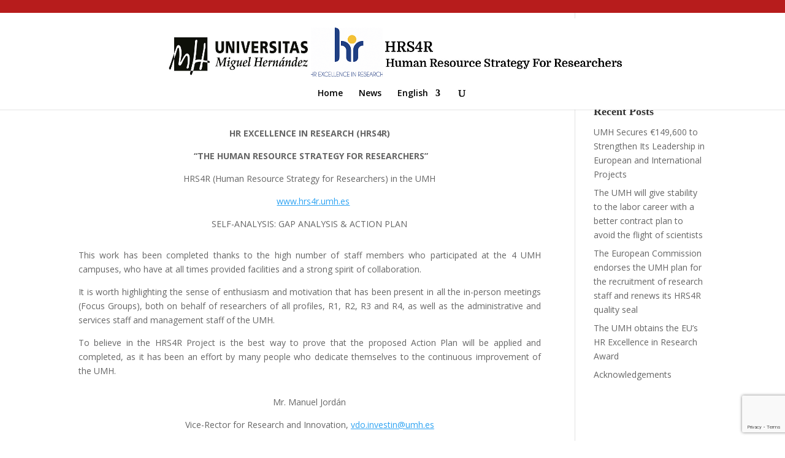

--- FILE ---
content_type: text/html; charset=utf-8
request_url: https://www.google.com/recaptcha/api2/anchor?ar=1&k=6LeszvwkAAAAAGELJmfl2VfCuRdIddLdT0IsNKFn&co=aHR0cHM6Ly9ocnM0ci51bWguZXM6NDQz&hl=en&v=N67nZn4AqZkNcbeMu4prBgzg&size=invisible&anchor-ms=20000&execute-ms=30000&cb=9acnseusd7a5
body_size: 48685
content:
<!DOCTYPE HTML><html dir="ltr" lang="en"><head><meta http-equiv="Content-Type" content="text/html; charset=UTF-8">
<meta http-equiv="X-UA-Compatible" content="IE=edge">
<title>reCAPTCHA</title>
<style type="text/css">
/* cyrillic-ext */
@font-face {
  font-family: 'Roboto';
  font-style: normal;
  font-weight: 400;
  font-stretch: 100%;
  src: url(//fonts.gstatic.com/s/roboto/v48/KFO7CnqEu92Fr1ME7kSn66aGLdTylUAMa3GUBHMdazTgWw.woff2) format('woff2');
  unicode-range: U+0460-052F, U+1C80-1C8A, U+20B4, U+2DE0-2DFF, U+A640-A69F, U+FE2E-FE2F;
}
/* cyrillic */
@font-face {
  font-family: 'Roboto';
  font-style: normal;
  font-weight: 400;
  font-stretch: 100%;
  src: url(//fonts.gstatic.com/s/roboto/v48/KFO7CnqEu92Fr1ME7kSn66aGLdTylUAMa3iUBHMdazTgWw.woff2) format('woff2');
  unicode-range: U+0301, U+0400-045F, U+0490-0491, U+04B0-04B1, U+2116;
}
/* greek-ext */
@font-face {
  font-family: 'Roboto';
  font-style: normal;
  font-weight: 400;
  font-stretch: 100%;
  src: url(//fonts.gstatic.com/s/roboto/v48/KFO7CnqEu92Fr1ME7kSn66aGLdTylUAMa3CUBHMdazTgWw.woff2) format('woff2');
  unicode-range: U+1F00-1FFF;
}
/* greek */
@font-face {
  font-family: 'Roboto';
  font-style: normal;
  font-weight: 400;
  font-stretch: 100%;
  src: url(//fonts.gstatic.com/s/roboto/v48/KFO7CnqEu92Fr1ME7kSn66aGLdTylUAMa3-UBHMdazTgWw.woff2) format('woff2');
  unicode-range: U+0370-0377, U+037A-037F, U+0384-038A, U+038C, U+038E-03A1, U+03A3-03FF;
}
/* math */
@font-face {
  font-family: 'Roboto';
  font-style: normal;
  font-weight: 400;
  font-stretch: 100%;
  src: url(//fonts.gstatic.com/s/roboto/v48/KFO7CnqEu92Fr1ME7kSn66aGLdTylUAMawCUBHMdazTgWw.woff2) format('woff2');
  unicode-range: U+0302-0303, U+0305, U+0307-0308, U+0310, U+0312, U+0315, U+031A, U+0326-0327, U+032C, U+032F-0330, U+0332-0333, U+0338, U+033A, U+0346, U+034D, U+0391-03A1, U+03A3-03A9, U+03B1-03C9, U+03D1, U+03D5-03D6, U+03F0-03F1, U+03F4-03F5, U+2016-2017, U+2034-2038, U+203C, U+2040, U+2043, U+2047, U+2050, U+2057, U+205F, U+2070-2071, U+2074-208E, U+2090-209C, U+20D0-20DC, U+20E1, U+20E5-20EF, U+2100-2112, U+2114-2115, U+2117-2121, U+2123-214F, U+2190, U+2192, U+2194-21AE, U+21B0-21E5, U+21F1-21F2, U+21F4-2211, U+2213-2214, U+2216-22FF, U+2308-230B, U+2310, U+2319, U+231C-2321, U+2336-237A, U+237C, U+2395, U+239B-23B7, U+23D0, U+23DC-23E1, U+2474-2475, U+25AF, U+25B3, U+25B7, U+25BD, U+25C1, U+25CA, U+25CC, U+25FB, U+266D-266F, U+27C0-27FF, U+2900-2AFF, U+2B0E-2B11, U+2B30-2B4C, U+2BFE, U+3030, U+FF5B, U+FF5D, U+1D400-1D7FF, U+1EE00-1EEFF;
}
/* symbols */
@font-face {
  font-family: 'Roboto';
  font-style: normal;
  font-weight: 400;
  font-stretch: 100%;
  src: url(//fonts.gstatic.com/s/roboto/v48/KFO7CnqEu92Fr1ME7kSn66aGLdTylUAMaxKUBHMdazTgWw.woff2) format('woff2');
  unicode-range: U+0001-000C, U+000E-001F, U+007F-009F, U+20DD-20E0, U+20E2-20E4, U+2150-218F, U+2190, U+2192, U+2194-2199, U+21AF, U+21E6-21F0, U+21F3, U+2218-2219, U+2299, U+22C4-22C6, U+2300-243F, U+2440-244A, U+2460-24FF, U+25A0-27BF, U+2800-28FF, U+2921-2922, U+2981, U+29BF, U+29EB, U+2B00-2BFF, U+4DC0-4DFF, U+FFF9-FFFB, U+10140-1018E, U+10190-1019C, U+101A0, U+101D0-101FD, U+102E0-102FB, U+10E60-10E7E, U+1D2C0-1D2D3, U+1D2E0-1D37F, U+1F000-1F0FF, U+1F100-1F1AD, U+1F1E6-1F1FF, U+1F30D-1F30F, U+1F315, U+1F31C, U+1F31E, U+1F320-1F32C, U+1F336, U+1F378, U+1F37D, U+1F382, U+1F393-1F39F, U+1F3A7-1F3A8, U+1F3AC-1F3AF, U+1F3C2, U+1F3C4-1F3C6, U+1F3CA-1F3CE, U+1F3D4-1F3E0, U+1F3ED, U+1F3F1-1F3F3, U+1F3F5-1F3F7, U+1F408, U+1F415, U+1F41F, U+1F426, U+1F43F, U+1F441-1F442, U+1F444, U+1F446-1F449, U+1F44C-1F44E, U+1F453, U+1F46A, U+1F47D, U+1F4A3, U+1F4B0, U+1F4B3, U+1F4B9, U+1F4BB, U+1F4BF, U+1F4C8-1F4CB, U+1F4D6, U+1F4DA, U+1F4DF, U+1F4E3-1F4E6, U+1F4EA-1F4ED, U+1F4F7, U+1F4F9-1F4FB, U+1F4FD-1F4FE, U+1F503, U+1F507-1F50B, U+1F50D, U+1F512-1F513, U+1F53E-1F54A, U+1F54F-1F5FA, U+1F610, U+1F650-1F67F, U+1F687, U+1F68D, U+1F691, U+1F694, U+1F698, U+1F6AD, U+1F6B2, U+1F6B9-1F6BA, U+1F6BC, U+1F6C6-1F6CF, U+1F6D3-1F6D7, U+1F6E0-1F6EA, U+1F6F0-1F6F3, U+1F6F7-1F6FC, U+1F700-1F7FF, U+1F800-1F80B, U+1F810-1F847, U+1F850-1F859, U+1F860-1F887, U+1F890-1F8AD, U+1F8B0-1F8BB, U+1F8C0-1F8C1, U+1F900-1F90B, U+1F93B, U+1F946, U+1F984, U+1F996, U+1F9E9, U+1FA00-1FA6F, U+1FA70-1FA7C, U+1FA80-1FA89, U+1FA8F-1FAC6, U+1FACE-1FADC, U+1FADF-1FAE9, U+1FAF0-1FAF8, U+1FB00-1FBFF;
}
/* vietnamese */
@font-face {
  font-family: 'Roboto';
  font-style: normal;
  font-weight: 400;
  font-stretch: 100%;
  src: url(//fonts.gstatic.com/s/roboto/v48/KFO7CnqEu92Fr1ME7kSn66aGLdTylUAMa3OUBHMdazTgWw.woff2) format('woff2');
  unicode-range: U+0102-0103, U+0110-0111, U+0128-0129, U+0168-0169, U+01A0-01A1, U+01AF-01B0, U+0300-0301, U+0303-0304, U+0308-0309, U+0323, U+0329, U+1EA0-1EF9, U+20AB;
}
/* latin-ext */
@font-face {
  font-family: 'Roboto';
  font-style: normal;
  font-weight: 400;
  font-stretch: 100%;
  src: url(//fonts.gstatic.com/s/roboto/v48/KFO7CnqEu92Fr1ME7kSn66aGLdTylUAMa3KUBHMdazTgWw.woff2) format('woff2');
  unicode-range: U+0100-02BA, U+02BD-02C5, U+02C7-02CC, U+02CE-02D7, U+02DD-02FF, U+0304, U+0308, U+0329, U+1D00-1DBF, U+1E00-1E9F, U+1EF2-1EFF, U+2020, U+20A0-20AB, U+20AD-20C0, U+2113, U+2C60-2C7F, U+A720-A7FF;
}
/* latin */
@font-face {
  font-family: 'Roboto';
  font-style: normal;
  font-weight: 400;
  font-stretch: 100%;
  src: url(//fonts.gstatic.com/s/roboto/v48/KFO7CnqEu92Fr1ME7kSn66aGLdTylUAMa3yUBHMdazQ.woff2) format('woff2');
  unicode-range: U+0000-00FF, U+0131, U+0152-0153, U+02BB-02BC, U+02C6, U+02DA, U+02DC, U+0304, U+0308, U+0329, U+2000-206F, U+20AC, U+2122, U+2191, U+2193, U+2212, U+2215, U+FEFF, U+FFFD;
}
/* cyrillic-ext */
@font-face {
  font-family: 'Roboto';
  font-style: normal;
  font-weight: 500;
  font-stretch: 100%;
  src: url(//fonts.gstatic.com/s/roboto/v48/KFO7CnqEu92Fr1ME7kSn66aGLdTylUAMa3GUBHMdazTgWw.woff2) format('woff2');
  unicode-range: U+0460-052F, U+1C80-1C8A, U+20B4, U+2DE0-2DFF, U+A640-A69F, U+FE2E-FE2F;
}
/* cyrillic */
@font-face {
  font-family: 'Roboto';
  font-style: normal;
  font-weight: 500;
  font-stretch: 100%;
  src: url(//fonts.gstatic.com/s/roboto/v48/KFO7CnqEu92Fr1ME7kSn66aGLdTylUAMa3iUBHMdazTgWw.woff2) format('woff2');
  unicode-range: U+0301, U+0400-045F, U+0490-0491, U+04B0-04B1, U+2116;
}
/* greek-ext */
@font-face {
  font-family: 'Roboto';
  font-style: normal;
  font-weight: 500;
  font-stretch: 100%;
  src: url(//fonts.gstatic.com/s/roboto/v48/KFO7CnqEu92Fr1ME7kSn66aGLdTylUAMa3CUBHMdazTgWw.woff2) format('woff2');
  unicode-range: U+1F00-1FFF;
}
/* greek */
@font-face {
  font-family: 'Roboto';
  font-style: normal;
  font-weight: 500;
  font-stretch: 100%;
  src: url(//fonts.gstatic.com/s/roboto/v48/KFO7CnqEu92Fr1ME7kSn66aGLdTylUAMa3-UBHMdazTgWw.woff2) format('woff2');
  unicode-range: U+0370-0377, U+037A-037F, U+0384-038A, U+038C, U+038E-03A1, U+03A3-03FF;
}
/* math */
@font-face {
  font-family: 'Roboto';
  font-style: normal;
  font-weight: 500;
  font-stretch: 100%;
  src: url(//fonts.gstatic.com/s/roboto/v48/KFO7CnqEu92Fr1ME7kSn66aGLdTylUAMawCUBHMdazTgWw.woff2) format('woff2');
  unicode-range: U+0302-0303, U+0305, U+0307-0308, U+0310, U+0312, U+0315, U+031A, U+0326-0327, U+032C, U+032F-0330, U+0332-0333, U+0338, U+033A, U+0346, U+034D, U+0391-03A1, U+03A3-03A9, U+03B1-03C9, U+03D1, U+03D5-03D6, U+03F0-03F1, U+03F4-03F5, U+2016-2017, U+2034-2038, U+203C, U+2040, U+2043, U+2047, U+2050, U+2057, U+205F, U+2070-2071, U+2074-208E, U+2090-209C, U+20D0-20DC, U+20E1, U+20E5-20EF, U+2100-2112, U+2114-2115, U+2117-2121, U+2123-214F, U+2190, U+2192, U+2194-21AE, U+21B0-21E5, U+21F1-21F2, U+21F4-2211, U+2213-2214, U+2216-22FF, U+2308-230B, U+2310, U+2319, U+231C-2321, U+2336-237A, U+237C, U+2395, U+239B-23B7, U+23D0, U+23DC-23E1, U+2474-2475, U+25AF, U+25B3, U+25B7, U+25BD, U+25C1, U+25CA, U+25CC, U+25FB, U+266D-266F, U+27C0-27FF, U+2900-2AFF, U+2B0E-2B11, U+2B30-2B4C, U+2BFE, U+3030, U+FF5B, U+FF5D, U+1D400-1D7FF, U+1EE00-1EEFF;
}
/* symbols */
@font-face {
  font-family: 'Roboto';
  font-style: normal;
  font-weight: 500;
  font-stretch: 100%;
  src: url(//fonts.gstatic.com/s/roboto/v48/KFO7CnqEu92Fr1ME7kSn66aGLdTylUAMaxKUBHMdazTgWw.woff2) format('woff2');
  unicode-range: U+0001-000C, U+000E-001F, U+007F-009F, U+20DD-20E0, U+20E2-20E4, U+2150-218F, U+2190, U+2192, U+2194-2199, U+21AF, U+21E6-21F0, U+21F3, U+2218-2219, U+2299, U+22C4-22C6, U+2300-243F, U+2440-244A, U+2460-24FF, U+25A0-27BF, U+2800-28FF, U+2921-2922, U+2981, U+29BF, U+29EB, U+2B00-2BFF, U+4DC0-4DFF, U+FFF9-FFFB, U+10140-1018E, U+10190-1019C, U+101A0, U+101D0-101FD, U+102E0-102FB, U+10E60-10E7E, U+1D2C0-1D2D3, U+1D2E0-1D37F, U+1F000-1F0FF, U+1F100-1F1AD, U+1F1E6-1F1FF, U+1F30D-1F30F, U+1F315, U+1F31C, U+1F31E, U+1F320-1F32C, U+1F336, U+1F378, U+1F37D, U+1F382, U+1F393-1F39F, U+1F3A7-1F3A8, U+1F3AC-1F3AF, U+1F3C2, U+1F3C4-1F3C6, U+1F3CA-1F3CE, U+1F3D4-1F3E0, U+1F3ED, U+1F3F1-1F3F3, U+1F3F5-1F3F7, U+1F408, U+1F415, U+1F41F, U+1F426, U+1F43F, U+1F441-1F442, U+1F444, U+1F446-1F449, U+1F44C-1F44E, U+1F453, U+1F46A, U+1F47D, U+1F4A3, U+1F4B0, U+1F4B3, U+1F4B9, U+1F4BB, U+1F4BF, U+1F4C8-1F4CB, U+1F4D6, U+1F4DA, U+1F4DF, U+1F4E3-1F4E6, U+1F4EA-1F4ED, U+1F4F7, U+1F4F9-1F4FB, U+1F4FD-1F4FE, U+1F503, U+1F507-1F50B, U+1F50D, U+1F512-1F513, U+1F53E-1F54A, U+1F54F-1F5FA, U+1F610, U+1F650-1F67F, U+1F687, U+1F68D, U+1F691, U+1F694, U+1F698, U+1F6AD, U+1F6B2, U+1F6B9-1F6BA, U+1F6BC, U+1F6C6-1F6CF, U+1F6D3-1F6D7, U+1F6E0-1F6EA, U+1F6F0-1F6F3, U+1F6F7-1F6FC, U+1F700-1F7FF, U+1F800-1F80B, U+1F810-1F847, U+1F850-1F859, U+1F860-1F887, U+1F890-1F8AD, U+1F8B0-1F8BB, U+1F8C0-1F8C1, U+1F900-1F90B, U+1F93B, U+1F946, U+1F984, U+1F996, U+1F9E9, U+1FA00-1FA6F, U+1FA70-1FA7C, U+1FA80-1FA89, U+1FA8F-1FAC6, U+1FACE-1FADC, U+1FADF-1FAE9, U+1FAF0-1FAF8, U+1FB00-1FBFF;
}
/* vietnamese */
@font-face {
  font-family: 'Roboto';
  font-style: normal;
  font-weight: 500;
  font-stretch: 100%;
  src: url(//fonts.gstatic.com/s/roboto/v48/KFO7CnqEu92Fr1ME7kSn66aGLdTylUAMa3OUBHMdazTgWw.woff2) format('woff2');
  unicode-range: U+0102-0103, U+0110-0111, U+0128-0129, U+0168-0169, U+01A0-01A1, U+01AF-01B0, U+0300-0301, U+0303-0304, U+0308-0309, U+0323, U+0329, U+1EA0-1EF9, U+20AB;
}
/* latin-ext */
@font-face {
  font-family: 'Roboto';
  font-style: normal;
  font-weight: 500;
  font-stretch: 100%;
  src: url(//fonts.gstatic.com/s/roboto/v48/KFO7CnqEu92Fr1ME7kSn66aGLdTylUAMa3KUBHMdazTgWw.woff2) format('woff2');
  unicode-range: U+0100-02BA, U+02BD-02C5, U+02C7-02CC, U+02CE-02D7, U+02DD-02FF, U+0304, U+0308, U+0329, U+1D00-1DBF, U+1E00-1E9F, U+1EF2-1EFF, U+2020, U+20A0-20AB, U+20AD-20C0, U+2113, U+2C60-2C7F, U+A720-A7FF;
}
/* latin */
@font-face {
  font-family: 'Roboto';
  font-style: normal;
  font-weight: 500;
  font-stretch: 100%;
  src: url(//fonts.gstatic.com/s/roboto/v48/KFO7CnqEu92Fr1ME7kSn66aGLdTylUAMa3yUBHMdazQ.woff2) format('woff2');
  unicode-range: U+0000-00FF, U+0131, U+0152-0153, U+02BB-02BC, U+02C6, U+02DA, U+02DC, U+0304, U+0308, U+0329, U+2000-206F, U+20AC, U+2122, U+2191, U+2193, U+2212, U+2215, U+FEFF, U+FFFD;
}
/* cyrillic-ext */
@font-face {
  font-family: 'Roboto';
  font-style: normal;
  font-weight: 900;
  font-stretch: 100%;
  src: url(//fonts.gstatic.com/s/roboto/v48/KFO7CnqEu92Fr1ME7kSn66aGLdTylUAMa3GUBHMdazTgWw.woff2) format('woff2');
  unicode-range: U+0460-052F, U+1C80-1C8A, U+20B4, U+2DE0-2DFF, U+A640-A69F, U+FE2E-FE2F;
}
/* cyrillic */
@font-face {
  font-family: 'Roboto';
  font-style: normal;
  font-weight: 900;
  font-stretch: 100%;
  src: url(//fonts.gstatic.com/s/roboto/v48/KFO7CnqEu92Fr1ME7kSn66aGLdTylUAMa3iUBHMdazTgWw.woff2) format('woff2');
  unicode-range: U+0301, U+0400-045F, U+0490-0491, U+04B0-04B1, U+2116;
}
/* greek-ext */
@font-face {
  font-family: 'Roboto';
  font-style: normal;
  font-weight: 900;
  font-stretch: 100%;
  src: url(//fonts.gstatic.com/s/roboto/v48/KFO7CnqEu92Fr1ME7kSn66aGLdTylUAMa3CUBHMdazTgWw.woff2) format('woff2');
  unicode-range: U+1F00-1FFF;
}
/* greek */
@font-face {
  font-family: 'Roboto';
  font-style: normal;
  font-weight: 900;
  font-stretch: 100%;
  src: url(//fonts.gstatic.com/s/roboto/v48/KFO7CnqEu92Fr1ME7kSn66aGLdTylUAMa3-UBHMdazTgWw.woff2) format('woff2');
  unicode-range: U+0370-0377, U+037A-037F, U+0384-038A, U+038C, U+038E-03A1, U+03A3-03FF;
}
/* math */
@font-face {
  font-family: 'Roboto';
  font-style: normal;
  font-weight: 900;
  font-stretch: 100%;
  src: url(//fonts.gstatic.com/s/roboto/v48/KFO7CnqEu92Fr1ME7kSn66aGLdTylUAMawCUBHMdazTgWw.woff2) format('woff2');
  unicode-range: U+0302-0303, U+0305, U+0307-0308, U+0310, U+0312, U+0315, U+031A, U+0326-0327, U+032C, U+032F-0330, U+0332-0333, U+0338, U+033A, U+0346, U+034D, U+0391-03A1, U+03A3-03A9, U+03B1-03C9, U+03D1, U+03D5-03D6, U+03F0-03F1, U+03F4-03F5, U+2016-2017, U+2034-2038, U+203C, U+2040, U+2043, U+2047, U+2050, U+2057, U+205F, U+2070-2071, U+2074-208E, U+2090-209C, U+20D0-20DC, U+20E1, U+20E5-20EF, U+2100-2112, U+2114-2115, U+2117-2121, U+2123-214F, U+2190, U+2192, U+2194-21AE, U+21B0-21E5, U+21F1-21F2, U+21F4-2211, U+2213-2214, U+2216-22FF, U+2308-230B, U+2310, U+2319, U+231C-2321, U+2336-237A, U+237C, U+2395, U+239B-23B7, U+23D0, U+23DC-23E1, U+2474-2475, U+25AF, U+25B3, U+25B7, U+25BD, U+25C1, U+25CA, U+25CC, U+25FB, U+266D-266F, U+27C0-27FF, U+2900-2AFF, U+2B0E-2B11, U+2B30-2B4C, U+2BFE, U+3030, U+FF5B, U+FF5D, U+1D400-1D7FF, U+1EE00-1EEFF;
}
/* symbols */
@font-face {
  font-family: 'Roboto';
  font-style: normal;
  font-weight: 900;
  font-stretch: 100%;
  src: url(//fonts.gstatic.com/s/roboto/v48/KFO7CnqEu92Fr1ME7kSn66aGLdTylUAMaxKUBHMdazTgWw.woff2) format('woff2');
  unicode-range: U+0001-000C, U+000E-001F, U+007F-009F, U+20DD-20E0, U+20E2-20E4, U+2150-218F, U+2190, U+2192, U+2194-2199, U+21AF, U+21E6-21F0, U+21F3, U+2218-2219, U+2299, U+22C4-22C6, U+2300-243F, U+2440-244A, U+2460-24FF, U+25A0-27BF, U+2800-28FF, U+2921-2922, U+2981, U+29BF, U+29EB, U+2B00-2BFF, U+4DC0-4DFF, U+FFF9-FFFB, U+10140-1018E, U+10190-1019C, U+101A0, U+101D0-101FD, U+102E0-102FB, U+10E60-10E7E, U+1D2C0-1D2D3, U+1D2E0-1D37F, U+1F000-1F0FF, U+1F100-1F1AD, U+1F1E6-1F1FF, U+1F30D-1F30F, U+1F315, U+1F31C, U+1F31E, U+1F320-1F32C, U+1F336, U+1F378, U+1F37D, U+1F382, U+1F393-1F39F, U+1F3A7-1F3A8, U+1F3AC-1F3AF, U+1F3C2, U+1F3C4-1F3C6, U+1F3CA-1F3CE, U+1F3D4-1F3E0, U+1F3ED, U+1F3F1-1F3F3, U+1F3F5-1F3F7, U+1F408, U+1F415, U+1F41F, U+1F426, U+1F43F, U+1F441-1F442, U+1F444, U+1F446-1F449, U+1F44C-1F44E, U+1F453, U+1F46A, U+1F47D, U+1F4A3, U+1F4B0, U+1F4B3, U+1F4B9, U+1F4BB, U+1F4BF, U+1F4C8-1F4CB, U+1F4D6, U+1F4DA, U+1F4DF, U+1F4E3-1F4E6, U+1F4EA-1F4ED, U+1F4F7, U+1F4F9-1F4FB, U+1F4FD-1F4FE, U+1F503, U+1F507-1F50B, U+1F50D, U+1F512-1F513, U+1F53E-1F54A, U+1F54F-1F5FA, U+1F610, U+1F650-1F67F, U+1F687, U+1F68D, U+1F691, U+1F694, U+1F698, U+1F6AD, U+1F6B2, U+1F6B9-1F6BA, U+1F6BC, U+1F6C6-1F6CF, U+1F6D3-1F6D7, U+1F6E0-1F6EA, U+1F6F0-1F6F3, U+1F6F7-1F6FC, U+1F700-1F7FF, U+1F800-1F80B, U+1F810-1F847, U+1F850-1F859, U+1F860-1F887, U+1F890-1F8AD, U+1F8B0-1F8BB, U+1F8C0-1F8C1, U+1F900-1F90B, U+1F93B, U+1F946, U+1F984, U+1F996, U+1F9E9, U+1FA00-1FA6F, U+1FA70-1FA7C, U+1FA80-1FA89, U+1FA8F-1FAC6, U+1FACE-1FADC, U+1FADF-1FAE9, U+1FAF0-1FAF8, U+1FB00-1FBFF;
}
/* vietnamese */
@font-face {
  font-family: 'Roboto';
  font-style: normal;
  font-weight: 900;
  font-stretch: 100%;
  src: url(//fonts.gstatic.com/s/roboto/v48/KFO7CnqEu92Fr1ME7kSn66aGLdTylUAMa3OUBHMdazTgWw.woff2) format('woff2');
  unicode-range: U+0102-0103, U+0110-0111, U+0128-0129, U+0168-0169, U+01A0-01A1, U+01AF-01B0, U+0300-0301, U+0303-0304, U+0308-0309, U+0323, U+0329, U+1EA0-1EF9, U+20AB;
}
/* latin-ext */
@font-face {
  font-family: 'Roboto';
  font-style: normal;
  font-weight: 900;
  font-stretch: 100%;
  src: url(//fonts.gstatic.com/s/roboto/v48/KFO7CnqEu92Fr1ME7kSn66aGLdTylUAMa3KUBHMdazTgWw.woff2) format('woff2');
  unicode-range: U+0100-02BA, U+02BD-02C5, U+02C7-02CC, U+02CE-02D7, U+02DD-02FF, U+0304, U+0308, U+0329, U+1D00-1DBF, U+1E00-1E9F, U+1EF2-1EFF, U+2020, U+20A0-20AB, U+20AD-20C0, U+2113, U+2C60-2C7F, U+A720-A7FF;
}
/* latin */
@font-face {
  font-family: 'Roboto';
  font-style: normal;
  font-weight: 900;
  font-stretch: 100%;
  src: url(//fonts.gstatic.com/s/roboto/v48/KFO7CnqEu92Fr1ME7kSn66aGLdTylUAMa3yUBHMdazQ.woff2) format('woff2');
  unicode-range: U+0000-00FF, U+0131, U+0152-0153, U+02BB-02BC, U+02C6, U+02DA, U+02DC, U+0304, U+0308, U+0329, U+2000-206F, U+20AC, U+2122, U+2191, U+2193, U+2212, U+2215, U+FEFF, U+FFFD;
}

</style>
<link rel="stylesheet" type="text/css" href="https://www.gstatic.com/recaptcha/releases/N67nZn4AqZkNcbeMu4prBgzg/styles__ltr.css">
<script nonce="5WimkNx9Q78mnIdy7N34dA" type="text/javascript">window['__recaptcha_api'] = 'https://www.google.com/recaptcha/api2/';</script>
<script type="text/javascript" src="https://www.gstatic.com/recaptcha/releases/N67nZn4AqZkNcbeMu4prBgzg/recaptcha__en.js" nonce="5WimkNx9Q78mnIdy7N34dA">
      
    </script></head>
<body><div id="rc-anchor-alert" class="rc-anchor-alert"></div>
<input type="hidden" id="recaptcha-token" value="[base64]">
<script type="text/javascript" nonce="5WimkNx9Q78mnIdy7N34dA">
      recaptcha.anchor.Main.init("[\x22ainput\x22,[\x22bgdata\x22,\x22\x22,\[base64]/[base64]/[base64]/[base64]/[base64]/[base64]/KGcoTywyNTMsTy5PKSxVRyhPLEMpKTpnKE8sMjUzLEMpLE8pKSxsKSksTykpfSxieT1mdW5jdGlvbihDLE8sdSxsKXtmb3IobD0odT1SKEMpLDApO08+MDtPLS0pbD1sPDw4fFooQyk7ZyhDLHUsbCl9LFVHPWZ1bmN0aW9uKEMsTyl7Qy5pLmxlbmd0aD4xMDQ/[base64]/[base64]/[base64]/[base64]/[base64]/[base64]/[base64]\\u003d\x22,\[base64]\\u003d\x22,\x22w5vCqU7Cv8O4w6rCgFVGBjDCv8Ktw6hWecKBwolfwonDlQbDghozw74Fw7UtwoTDvCZFw5IQO8K3fR9Kag/DhMOrVAPCusOxwrVtwpV9w4rCq8Ogw7YIScOLw68lUynDkcKWw5Itwo0pccOQwp9/B8K/[base64]/DqQLCqycxw7kZK1LDlsKVw67DscOyfFXDji7DuMK2w6jDo2F3VcKNwrlJw5DDvRjDtsKFwpoEwq8/Tk3DvR0veyPDisO3c8OkFMKzwpnDtj4ZQ8O2wogLw6bCo34EVsOlwr4YwqfDg8Kyw5dmwpkWDjZRw4oJIhLCv8KDwp0Nw6fDhjQ4wro7TTtEbXzCvk5HwoDDpcKeSsKGOMOoaATCusK1w6bDrsK6w7p/woZbMRHCkCTDgzR/wpXDm1gcN2TDlWd9Xy0ww5bDncKNw4Vpw57ChsOGFMOQE8KEPsKGAGRIworDrAHChB/Dhy7CsE7ClsKXPsOCUGEjDUdcKMOUw7V7w5JqeMKdwrPDuGAjGTU2w73CixMoQC/CsyMRwrfCjSAuE8K2ZMKjwoHDimpbwps8w7/CjMK0wozCgAMJwo9vw4V/wpbDnDBCw5o8LT4YwpMYDMOHw57Dq0Mdw5YGOMOTwr/ClsOzwoPChWZiQF0JCAnCocKXYzfDvw96ccOGD8OawoU/w6TDisO5Pn98ScK6bcOUS8Oew4kIwr/DscOcIMK5EsOUw4lieBB0w5Uuwrl0dTIhAF/ClsKad0DDsMK4wo3CvSfDuMK7woXDkxcJWyA5w5XDvcOWKXkWw49/LCwFPAbDnjIywpPCosOLDlw3e20Rw67CgCTCmBLCq8Kew43DsApgw4Vgw6YbMcOjw63DtmNpwoAoGGlZw502IcOSDg/[base64]/[base64]/CmsKKw5sRwpTDij/Cilh6M17Dq8OldyF2woQMwrFYRBbDpxHDhMK5w644w4fDj1kyw7YmwrQdDk/Ct8Kywqguwr86wqF4w6hnw7xOwq4ARyEgwo/CjF7CqsKbwqnDsUIzHsKmw4/DlsKrM3E3EjfCq8KsZSjDnMKrbcO1w7LCmhx6JcKwwrk4XcOLw5dHScK0CcKVW2ZywrLDicO7wqXCk0gswqdYwrnCgDvDtsKgalVyw4R0w6JXGgjDu8OsV2vCiygtwqdfw7IBQMO1SnIuw7LCsMO2FsKcw4kHw75gdSstVivDoHUWWcOxPg/[base64]/Ci8O/V8KDYXVjwqzCqcK7E8KIR8OjGRrDrg/CucOXwpfDj8O0Ny1Sw5zDncOcwqlKw7TCu8O4woTDpcKyDnXDpmHChGPDnVzChcKRH0XDuk4vX8Oyw5URHsOnSsORw4Q0w7TDp2XDkiABw6LCqcOKw6sifMKOFR8yB8OgOnLCsBjDgMO0VQ0rVsK4axUqwohLT0/Dl30BGEjCk8O0wrU8c2rCi0TCp2fDgBAVw4J5w7/[base64]/DmsO8J8Ouw6jCmxBnF8KyclLDi3TClFxAw4czEsOOcMOdw4vCngXDrHkZKsO3wo56RMKgwrvDvMKOwrw8MjkMwoDCjsOPYwB9Uz7ClzcCY8OaLsKzJ0AOw53DvAfDnMK9fcOyecKIOsOLFsKJKcOxwo1/wrlNGzTDqS4yMEjDrCXDmQ4Sw5NpJAZWcR0pHg/CscKza8OnCsKEw7/[base64]/CrlDDlCTCrsOxwq9vw43CvsOMDUnDkj7CsVvDj8Kzwr3CjhHCqGFVw4IYGcOuAMONw6bDvGTDuR/DuDDCiiJsCn0rwrI/wp3Cq1opesO1csOpw61TIGgEwrBGfUbCmHLDo8OTw5/CksKxwrJaw5JEwosILcOfwqwBw7PDtMKDw79Yw4bCmcOCcMOBXcObL8OrMjgFwrNDw4JhecOxwrUnei/DmMKkGMK6fAbCo8OIw4jDlDzCkcK4w6E1wrYywoQOw77CkigdCsKnbEtWAsK8w5RYNDQuwoPCjT3CoxtpwqHDqW/Dog/Cs2tRw6IjwpPDvXpTDWDDnnXCkcKcw5law5dmNsKfw4zChF3DvMOYwoFYwojDrMOkw7TClg3Ds8Kow5wsS8OpTAjCjMOTw6FXTGZ/[base64]/CicOJHMKReQIaWcO3woItw4d9G8O6fFwZwpXClnIALMKfDwTDuGLDo8Kdw7fCtWVhfcKEW8KNeQrDocOuYiLCm8O/[base64]/DhwI9EGrCv8KuEcObw5nCgk4Mw4Ekw71Pwr7Dux8qwoDCtMODw5B/wqjDgcK1w50/[base64]/[base64]/DuMKNwpMwfMKMwoPDiC/Cs8O1EAzDpQgyaiJ1UsKcdMK0dzrDhQ0Fw5AoEHfDvcOuw5bDkMOpIQFZw4LDvU1kdQXCnsKewqHCr8OHw6DDhsKqw5/DmMOnwrUOb0nCmcK5O10MMMOhw5IiwqfDgsOLw5rDhEnDlsKMwoHCosKnwrE+asOHC0fDlcKORsO8HsOTw5DDmU54woF/wrURfsOAJxDDicKVw4zCmFfDpMOXwpzCtMO0QQwJw4jCusKJwpjDpWBWw5xYLsOVw4oeeMO1wo9ywrtAB1NHVXLDuxJ8bnZiw6JQwrHDl8KIwqXCgA1DwrtWwrgPHnwzwpHDvMOuBsKMR8KKKsKlL09Fwro8w47DtmHDvx/ClVA4FsK5wqFGB8OawqJJwqDDhW3Dm2MFw5DCgcKxw4nCh8O1AcOWwq/DvcK/wqtSXMK3bQdIw6bCv8OxwpnCqFsJIjkBEMKZB2XCkcKvbS/Dt8KKwrXCocKnw6jDvcKGUcK0w47Co8OGVcKKA8KWwokmVAnCrm1QYcK9w6HDkcOuaMOjQcOcw4URDWvCjz3DsBdiDCN/KSReGXcOwqpdw59bwqbChsKbH8Kbw7DDnURsJV8OccKzeQ7DjcKjw7DDusKSe1/Cs8O4MlrDj8KDHFLDhid0wqjCgF8SwrbDvRd7BBTCmMOjLiQWcTx8wpPDrGFOF3IFwp9MMMOawqUUTcKbwoQEw4cXXsOEwpTDsHgbwpHDm2bCnMOmX2nDv8Oke8OGWcKGw5/[base64]/DoQzCg1BfZFZiwp7DnQbCrMO+Nz7Cn8Kka8KYUsK5SlTCisKkwprDksKmEB7Cs2LDqjMPw4LCpsKuw5vCm8K6wocsQwfCu8K7wpJ1O8Oiw7/Dl0nDgsO8wofDg2ZdS8OawqVtCMKAwqDCoWB7NFLDpQwcw5PDgsKbw7wbWBTCsiBlwr3Cn1MJAGLDo2N1a8OUwrhvUMOJMDFRw5/[base64]/Co8KhUmJuw7HDgcOhfgLDs8K6GsKdwrIeWcOJw4MUG105V1InwrHCtMK2ZcKjw4DDu8OEU8O/wrRUI8ORIUzCg13CrWPDmcK/w4/CjgIpw5Z0TMKjacKiDcKZAsKZXjvDncOMwpM6NRbDryxKw4jCpSJTw6hhTVlRw5gGwoYbwq/ChsOfUcOxeyA5wq4GDMKCwqrDg8Okd0jCpHwMw5YAw57DmcOrRnTDq8OyTgLDnsK3wr3CscOTw5/[base64]/DnsK4CMOfw6NRw4NJQDsNBx03wpjCn8KoWQDCu8KsVMKrL8KsQXDCnsKrwpfCtEwQXX7Dl8KMWcKIwq0hTCvDsxppwobDpRTCtmPDhMO+X8OTCHLDkD/CtTHDocOaw5TCjcOowofCrgU3wozDiMKxesOEw5N9XsK1bsKTw4UHHMK5w6N4PcKkw4jCizsoDgPCs8OCfigXw4dZw57Dg8KRG8KRwrRzw7fCkcOCJ0gHL8K7DsO8wpnCmVHCqMOOw4jCjMOxfsO2wrLDmMKrOnTCvMK2JcOywo1HJyMFBMO/w6J7Y8OSwrTComrDp8OPShbDvmLDvcOWJcKsw7bDrsKGw44Ew60rwrU2w7otwrHDnk1Iwq/DrMOjQ10Kw4gvwotJw6cXw7deWMKCwpTDohRgA8OSKMOrw6TCkMKTG1HDvkjCh8OIRcKZUnDCksOZwrzDjMOveH7DhGEVwosww43DhGpSwo85XgHDj8KKWMOawp/[base64]/Di3tTOcOIccOfMEl+CyjDmwE6w7luwo3DtElRwoQxw41HKSDDqcKJwqPDtsOVU8OOOsO4XlXDpnvComnCjcOSMkDCgsKwKR0/w4fCo3TCncKHwqfDogvDkTkFwr0DF8OccAoPwqogYDzCgsKZwrxow5ZpVBfDm2Buwqkswr3DimXDucKpw5oONB/DtQjCisKiCcK6w7xdw48gFMO0w5DCr1bDuzzDr8KIZMOZU2vDmB8YL8OQOisow4fCqcO0ax/DsMKLw7BARw/DisKyw6fDjcOXw4dRBQzCkRLCn8KsFiZCO8OgB8K2w6TCr8KoPnsywoUhw67Cn8ODU8KaTMKhwqEkDi3Di04tMsObw4Fcw47DscONaMOlwpbDigwcRHTDjMOew4vCjRDChsO0fcOeAcOhbw/[base64]/CnD/[base64]/CncKDacKZwqvCgxhNKcOkw53DmcKLwrXCv1jCjcOaShgKZ8OZDMK/[base64]/CgsKEDUvDryfCkcOOYk7CmUIAYsKZwonDphkxbS7Co8Khw5Itenkawr/DkxfDrEMvAl1bw4jCqQUkfWBYAS/Cs0FVw4HDo1PCmQPDncK6wo7Dj3UnwqR/bMO/wpHDtsK3wpXDgkYKw7IDw5/Dr8K0JEQiwqLDi8OywoTCuQLCvcOVPSdIwqB6bQQbw5vCnSAdw6R7w4EFWcKYYFo3wq1fKsOBw7wKH8KqwoLDlcO0wpIww7jDi8KUQsK0w47CpsOuJcOWEcKyw6QLwrHDvxNzEHzCthoiMTrDrsOCw4/CgcKIw5vDg8KHw5nDvGFKw7/CmMKCw5XDjWJVC8OSJS0QbhPDuR7DuELCl8KfXsO3XzhKU8Kcwpx5CsORacOrw601X8Krwo/[base64]/CocOgYnzChB17JxoecQvDvcKOw7XCuMO7wq3CqVTDmRNCPjLDmV91CcOLw6HDk8OewpvCp8OxBMOAcCnDhcK1w5cJw446K8O/[base64]/[base64]/[base64]/IV9Wwq4LwpttGcKLSMOrw5/Cl8Ohw7ZXw5bCrsOOwqzDvMO3XS/DsCnCvBMbXg1nImXDpMOJOsK8ZcKKKsOMGcOoQcOcBMO0wpTDviM2DMKxcnogw5LCih3CgMOZwqnCpxnDjwgiw44dw5bCtAMuw4TCusKlwpnDtWDDk17DqT7DnGVEw6jCkGQgN8KLfxjDkcOnPMOUw6/[base64]/Dky9Rw6XDoMOlw5bDnCsEGcKBw5Y2w4HCqsOdXcO6EVXCsxjCgzTCrTQpw4NzwoXDuiVjUcOCX8KeXsOBw4luP15pMCDDv8OwB0YVwo3CknjClgHCncO+HMOpw74PwrVcwpcLw43CjWfCpABzazQZaF7CkTnDkB/DmTlKE8Ohwoh0w7vDsHfCl8KKwoXCvcOpZFrDuMOewp8EwpHDksKTw64LKMKOeMOnw7vDosOJwpRnwosMKMKswrjCpcOcGcKdw7IXD8KwwrlZax3DrR3Dh8OISsO3RMOdw7bDn0M0RMOSDMO1woE7woNlw4F1woBpDMOGIWfCpltJw7o2JGREU0/Cq8KmwrgbNsOxw7DDr8KPwpZ5HWYGGsOkwrZmw5hbIgIyQVvCgcKJGXXDiMOZw5oDVTHDgMKow7PCpFXDuT/DpcK+W3fDgAs7NGjDiMKmwqLCl8K3OMOAHWwtwp4qw4PDk8Obw7XCpgUnV0d6KRFDw6xZwqwOwo85UsKTw5NswokNwpvCvsO/OsKFDBNQQTLDssO8w5QzLMKswqQkZsOtwpV1K8OjFsOBXcO/LMKswoTDun3DgcKLRz0vP8ONw5llwozCsU58cMKLwr0xZxPCnDw5FTIvahPDv8KHw6TCrl3CiMKIw4IFw40FwqEoNMOSwrA6w6Aaw6nDlnhwDsKDw543w7IKwo3CtW8SNXPCtMOvTBsVw4nDssOZwoXClC/DmsKUM0YhAk8wwoghwp7DgjPCkHEmwpRJTW7CpcKccMOOW8KKwrvDtcK5w5nCmSXDtHgWw7XDqsKqwr9VScK6LkTCj8OCVFLDmRdew5J6wpozISfDv21ww4bCuMKuwocTw5U9wqjCp3MyZcK2wrZ/w5hWwqpjfQ7Ci27DjAt4w6rCiMKAw6zCi38swqM2LDvDg0/[base64]/CgnbDpsK9w5nCuw3CmhTCuj3CvjPDt8OmwqVZOMOHOsK2DsKBw6h6w4FPwrELw4Jlw7IdwoUSJCVCA8K4wr8Sw5LCjwEpOgAaw6zCqmx8w6gdw7RLwqfCmcOow4XClghHw4QQOMKPBcO2QcKAS8KObkXCpCJJKwB/[base64]/[base64]/w7oAWyxnZMOAwrAdwoPCj10NamTDoVpdw7fDqcOdwrUvwp/CrQBaXcOLEsKAXnM3wowDw7jDp8OIdMODwqQQw7IGVMO5w78dWAhIb8KHa8K6w5fDt8OlCsO8WX3DvCVlMA8nclFfwp7CgcO7E8KMFMKww7LDszbDhFPCqQd5wosyw7TDg0MBJQ9IVsOicjV5w5HCgVXCt8Oww6wLwpvCrcKhw6PCtcOCw7sMwo/CiGpyw4DDnsK/w6rClcKpw5fDuQRUwqI0wpvCl8OTwoHDlRzDj8OSw5cZDBgZRUPDkl0QTB/Dk0TDrBIYKMKswovDojHClGVDY8KEw6R9U8KIEAnCmsK8wolLf8O9CAbCgMOrwofDvcKPwqnCgR/Dm2AcR1Iiw5bDrMK5McKJNhNEdsOKwrdOw5DCjMKMwp7DkMK2wq/DsMK7Nh3CnwEJwptww7rDoMObUETChn5Xw642wpnDmcOgw4fDnlUTw5TDkkgJwrpYMXbDtsKbw4vDlsOcIzlpcTcQwrDCnMK7IGLDjkRjwrPCjjMfw7DDp8OXXmTCvyvClCTCiBvCkcKJbcOTwp8EAsO4ScO1w69LXcKywrh6BcK/[base64]/CosOab8KBwqheZEzDlDjCsWVDwpx/NBx6w5Ruw6DDpsKdDkfCqx7CgcOxez/CoB/DosOHwpkhwojDv8OEEHnDjWkVNBzDh8OMwpXDmMKFwrJzVcK1ZcKqwo1METJ2XcOzwpkEw7pZC0wUIDJTX8Omw4w+UxQREFjCicOgKMK5wpfCj0jDkcK+XBnCoB7CkS9acMOvw7gKw57CpcK/wppuwr1iw6ofSDsBCThTEGvDrcKwM8K+Ag0/[base64]/DiSbDj8ObDsKzNcO9K2rDlT7CicOVw7TClzQuTsOXw5/DlMOnHG7DlMOYwpEfwrbDi8OqDcOHw6HCkcKyw6TDuMODw4HCs8OaV8Ocw7fDkGB9YW7CtsKmw6/DlcOZEGRlM8KnWBhiwr8gw4jDvcO6wo3Cs3/[base64]/[base64]/CusKLw4PCjcK/OcKgGU9Gw7bCs8OUwqs5wrXCoE7ClMO/w4bCmnXCuUnDiHwSwqfCglB1w4DCjxnDmnN9wp/DtHPDmsONVV3ChcOqwqd1fcKSO30XKsKew657w4zDicKvw6TCuR8HQsO9w6fDg8KxwoBfwrwJeMKRbhvDpW7DgcKqwrzChcKlwrhEwoTDvzXCnB7Ci8KGw7B7Q0lodEbClFrDmRzDq8KJw5/[base64]/TUBvFgsiE04qw5PCkwQqw4/DtkrDh8O9wrkcw7jCqE4xfR7DoWIkC2fCgjU5w7oRGC/CncO9wq7CkxR0w7BNw5LDssKswqDCt13CgsOGw70BwpbDocOBSMKDbj0Dw4U9PcKcesKPfhxoSMKWwqnCrD/DpFx7w4pvEsOYw57Dp8KNwr9hfMOWworChQPDiC8Me0lEw7hlEz7CtsKJw50TKgh1VmMvwq1Nw44+B8KXNhJ5w6Ehwr43BiPDjMO9w4Iyw5LCmRxvXMOKOiBbHMK7w47DgsK/fsKFIcOLHMKFw7sPTn1+wrEWKU3Ct0TDocKRw79gwq1vwr15OkjCm8O7fFI8wpfDucKPwocowo7Dl8OJw4p3XgEjw6gbw5zCr8OhZ8OOwq5RTsKzw71QecOFw4Z6ATLCmWbCtiHCncKiXsO3w6XDmhJTw6Esw7kxwrxDw7Vgw7powrgIwrbCoA3CjT/CuBXCuVRGwrlUa8KSwrhEBjZZHwQOw69lwqwTwoHCv1JmQsKbdcKMccOyw47DuUJjOMOywoHCuMKcw4bCu8Kvw5TDtVUFwoYZOg/ClsKzw457EMKsfTdowo4JSsO9wrfCpkkSwoPCjV3Dh8O8w5U0Dz/DpMKxwqcmZm7DkcOyKMOhYsONw6Egw4c9LxPDvcODCsOvPMOkEGPDqnUUw4bCr8OGM0jCsULCohFfw6nCsHQaLsOCOsKIwovCvn48wrbDmkPDpTvCglLDsXLCnQ/DhsKOwpMJBMKlXlTCr2jCl8OKd8OoeHrDlUXCpnfDkS/CnsOgehNnwooGw7rDmcKawrfDsCfCl8Kmw7DCgcOTJDLDpDDCvMOlIMKKLMOpHMKbI8Kvw6jDp8KCw6NjUm/CiQnCmcObQsKswq7CksOSO2J+WcO+w7pXQyYFwp1+ORjCgcOpHcKVwoNQV8O5w7klw7vDucK4w4PDl8OxwpDCtcK2SmLDoQsnwrfCiDnClWbCpMKSGcOJw7hWDsKsw4JpKcKcw4FZdiMsw44Zw7DCrcKYw5TCqMKGfkxyScK0worDoHzCicOgGcKbw6/DhcORw4vCgQ7DosOIwpJPD8O9JnhQJ8OePAbDpHU6Q8KgFMKiwrZuJMO0wpjDlyEECGIvw4YDwpbDlcOwwrHCo8KnSgdQacKNw795wpLCi1lje8K6wpvCncORNB1/MsOIw6lZwrvCkMK/M27CnVrCpMOhw5Ipwq/Dv8KWA8KRI1rCqMKZP2DCisO9wpfCgcKIwoxow7DCsMKhcsKPZMKCNnrDpcKUXsOjwogQXiBaw5jDvMOwO28ZLsODw4YwwqDCosO/[base64]/CQNpwp0PwqjDssKbw5cOBzPDlMO9BsO5dsKQDWADaCESAMOLw58xMSfDl8KGQsKDWsKWwrnCocOZwrZQMsKcEMKcEGxMbsKKXcKFKMKtw6kLGsOKwqvDpMO9YF7Do2TDhsOQP8Kawoonw4jDmMOKw6rCvMKEOmLDpsO9XX7DgsKgw6/CisKYH2vCvcKjLsKhwp4Fwp/CtcOuZxrCoGpYZMKvwo7Cpl7ChGNbc2/DrsOPdVLCsHzCksOICjVhDWLDohfCmMKQc0nDsFnDsMKse8Oaw4Ikw5vDi8OPw5Agw7bDr1Nmwo/Csg7CgBrDu8OYw6sBbybClcK0w4LCnTvDkMKiBcOxwrw6BsOuN0HCvcKuwpLDnk7Dt0BjwoUlPio0N0J6wpwgwpXDrmV+IMOkw7FEf8KUw5fCpMONwqTDvSJGwow6w40twqx0cDbChC0cMsOxwpnDgiPDsyNPNlfCvcOJHMOjw6/Do3bDs29mwp1OwoTCmCrDkkfCs8O+FsO0wqppfU/[base64]/LcKWZh0two3DjcK5w4LCkGrDr8OnwqN5w54gYj4Pw6Q3d21YXcOCwpnDlhTDp8OTPMO5w59cwozDhEFdwpfDo8OXwrldKcOUS8KQwr1tw77DosKvBsO/KwYfw5UMwpbCmMOtPcOZwpfCnsKdwovCmDgEE8Kww70xQQlowqfCsDPDuB3CrsKmc3DCuybCo8O/CihzJR8cZsKDw6JmwrMgAhbDnVVsw4XCkBVNwq/DpzTDr8OPSVxPwp4SYXY+wp5wQcKjS8K0w4BCDcOMPwTCv1dRMS/DrMOKC8Kpf1URVgDDmsO5DmvCk1bCjn3DiUYiwoHDj8O0ZsOQw53Dn8Ozw4/DtE8Ew4nDs3XDjRDCol5lw6Qdwq/Dh8O/wr/DncO9TsKYw6rDtcOHwrTDjGZYTUrCrMKrdcKWwqM4diNhw7xNEGnDrsOtw57Do8O/FXHCnyHDlk7CncO9wpAGaAHCjcOLw753w73Dj2YIPcKjw6M+LhnDoSN+w6zDoMOZIsORUsKTw6pCVsO2w4zCtMOYw7R4McKiw7TCgltVRsKfw6PCjA/[base64]/DnFbDqXbDtSNkMsOawpXDnkcKG1bCnsOya8K+w58NwrAjw47CncKVIEshCTcwKsOVfcKYAMK1bMOsbW55HGA3wrc/LMOZa8KNMMKjwp3DncK3wqIzw6HCgEsewpkYwobCo8KuTsOTMU49wp3CmCwCdRBJYBUNw45Aa8Ohw7bDmT/DukzCu08GKMOFJcOSw7zDk8KvQQPDj8KWf0rDvcORBsOrHSB1H8O6wo/CqMKdwr/[base64]/[base64]/Cq8OBw4x4w7c5wo8fwr/CrhocWRJ+AF5GS8OfCMKCe8Kiwp/[base64]/DhmpjF2NKDcK4VMKfwpXCmkkrNR3CtcKcw4fDiALDpcKew57Coz5fw4RpRMOOLCN+acOgWsO5w7jChS3CoVwAcm/CscKoNl0Df11qw6LDvMOvNcKTw70sw5lSPWh5fcObY8Kvw6zCocKnGMKjwoo5wqLDkSnDo8OIw7bDs3sbw6AAw4fDiMKpJ04uH8OkAsKaf8OTwrtnw7YuBCbDnCkMe8KDwrocwpHDgirCoQHDlxvCo8OVwo/ClsOHZhFpL8ODw7TCsMKzw5HCpcK3KWPCkQvDosOwe8Kgw4x/wrjChsOOwoFdwrBUeC4qw7nCucO4NsOlw4xuwo3DkXvCqRXCncOnw7TDq8OvesKcwpkNwrbCrMOnwpFgwobDrSPDohjDt1o6wqvCjETCoyJwdMOpRsK/w7xbw4/DhMOEX8K/WF9yKcORw6zDvcOJw6jDm8KnworCm8KxM8KrYR/CrBPDg8ONwqPCqsOzworChsKUK8OYw6QxeEtEB3jDkMOTGcOPwrhyw5cIw4/ChsKRw7UywojDnsK9cMOhw5Bjw4AtEsOifQ3CpW3CuS9Sw4zCgsKBDSvCp3o7FmbCtcK6bcOlwpd1w4vDiMKuP252AcOdHE9jFcK/[base64]/CncO3FMKcw7/Ds2HDjRlaw5XDt0jDnF3CpMOnw4rChS02X2nDrsOmwpB+wpchMcKSLRXCjcKCwrbCsgYNB1TDmMOnw7csFXHCq8OuwoEEwqvDl8OuXFJDacKFwox/wpLDhcOWHMKqw4LDocKRw4Z6AXQ3wqLDjDPCgMKUw7HDvMOha8KNwq3Clihcw6bCgUBBwpfCo3wMwoUjwoPChV0uw6Eqw7DCr8ODfzfDunjCmwnCih4Dw7DDtk/DpBbDiUXCt8K/[base64]/HcOdecOmemFJwqbDosO4wqDClMO1D8OWwr/DssO0WcOzLGPDvDXDnjPCu3bDmsK6wqLCjMO3wpLCij5iYTVvXMK9w7fDriELwolDdVLCpz3DscOxw7DDkz7DmwfCr8Kiw7TDtMK5w73Ds3QqDMOubMKMPSnCizbDpkbClcOfThPDrgljwp0Ow5bCgMK8V1h0wrljw5jCgG/[base64]/[base64]/Cl8ONwp9lw5LCmcKPwoHDucKgKsO+w7ICYF9QZsKJSXPCoDPDpCrDs8KVJkk/w7Ugw4ZWw4zCmhlCw6rCuMK+wo0IMMOYwpzCtDMqwpxFaELCr2cDw4RLGARcZCrDuH90OkR7w7BJw7YXw7zChsOgw5/[base64]/[base64]/DosOdwoDDhMKtJW1rw5nCjw7DvUAkw4R1wo5PworCnR1ow6UAwqtWw7XCgMKOwopuFgJsAlgEPlDChUvCocOcw7VFw5l2OsObw5NLAj1+w7FZw47DucKGw4BrOXTDg8OtF8KaasO/w6bDgsOdRnXDoyV2PMOEOMKawqnCqFdzNDp5QMKYZ8KuWMKkwpVUw7DCiMKPA3/ClsKRwqoSwqIzw6rDl0YOwqVCVRkNw7TCpG8RJE8Pw7fDt2w3RBTDpcOCYgvDjMKqwrcYw4tnVcOXXzNqTsOJIVlRwr9owplxw4LDqcOCw4EIK38FwopyKMKVwoTCvlg9cSRkwrMdOV/CnsKvwq9KwoIQwonDhcKQw7dvwppZwpzDicKBw7HChxXDhcK+agUzB1FBwq5FwpJEdsOhw4bDrGIsOC7DmMKrw7xhwrAtSsKUw4RsYV7CuwVbwqEdwpTCug3CgCU7w6HDnXXCkRHCkcOfw6YGHB0kw5VZNcKHWcKZwrDCjEzChUrCtjnDr8Oaw6/[base64]/Dq0fCuMKvw48WwrvDiy7Dn1RpV8K3w7B2wqPCocK1w5nDnHjDjcKKwr1aRxTClsOxw7rCnnPDtsO7wqPDnibCjsK2ccO3em0wR1zDkkTCvsKaccKiH8Kee0R4Tjp5w6U0w6fDr8KgM8O2EcKiwr5+QwxowopRFR7ClScdU0nDtWXCisK4wr7DuMOaw5V1BEDDl8KEw7/DojoRwo0JUcKiwqbDuArCkAxAJsO/[base64]/CjnQSwo7CoMK7V8OUwpvDlHYeAi/[base64]/DocORw4DDrcKVw5/[base64]/CuwnDjsOWHcKJw4Zcw57CqMOAwoTCvjcQw6QWw5HDncOeGMO1w6TCscKRE8O6Ki0iw5VHwqhJwprDiTXCtMOgDxIRw47DpcKUTyw3w57Ci8Opw7gfwpnDpcOyw5rDnmtGeknCmVY9w6rDtMOwB23ChcOcasKiQcO/[base64]/CoWEVUEJkw77Dp8K8w6guUh3CrcKzw4zDhsKqwpvCr2wdw5N3wq3DrijCr8O3e2pKP1wIw49CWcKTw45pWFzDkcKOwqHDvmM9A8KGfMKBw6cGw5xyQ8KzEFnDmgA3ZMOqw5Aaw44WQk54w4MvblfCtSnDl8KAwoR8EsKgf3HDpcOiw4vCiwXCucODw5/Cp8O0Z8KhIEjCicKEw7jCnzk+Z3jCo1/DhjvDn8KFdkRsRMKXMsOnC3MlCggrw7p1Rg7ChGxcBmJzBMOeW3vCtsONwpvDpgRCCcO0EgHDvgLCgcKRfnAEwrQ2FSDCqSc1w5PDlkvDhcORf3zCj8Kdw4cyQsOcBMO/[base64]/CnGliE8K5wptiVsOIemgTwpDDgMK/[base64]/Enh9wp0Kw7rDqsKBw73DvUw5UsKgw6rDqk0Jwr/CoMOvb8O6EVnCryHCjz3Dt8KMDVnCocOYK8O6w45nDgQyWlLCvMOnQWjCimUTCg50dHrCvmnDosKPHMKnJcKMXmrDvzjChgTDok1JwpcuScOoe8OVwrPDj0YUTijCnMKgKzJtw6Zswrx8w7Y/HTcgwqo8a1/[base64]/Dl3tqQj3CiQoQGcO/B8K6YSfDqMOYfcKGwrYQwqPDgxPCmx8HLQZDIHrDq8OzTWrDpMK+MsKWK2N1KsKTw7ExS8KUw6djw67CnRzCpcKmaHjDggfDsEPDn8O2w5ltQ8Kawq/Dq8O4EMOfw5LDjsOBwolDwpPDl8OHODsWw6LDmGE2Ow7CosOvK8O8DykqQsKsNcKsVFIew7UPJxDCuDnDkU3CpsKvF8OeDMK+w4hYLBNLw49EOcOWXzV/ayrCicOHw4YJLTlRw7xyw6PDrCXDmMKjw5DDonZjdzUZCXoRw6I2wqtfw74vJ8O9YsKQWsOgVX8WEx7DrGcwcsK3YVYiw5bCoSU3w7HDqETClTfDu8K8worDocOQKsOEEMKTLG/DhErCl8ObwrbDm8OtMSnCmcOSf8Omwp7DiBzCtcKIdsOoDlJebRg9GsKAwqvDqXLCpsODPMOTw4LCn0XDu8OVwpYbw4QCw5EsF8K/ADPDscKQw5XCtcOnw440w7sAAx3CpV8mQMOVw4fCsGbDjsOoS8OkLcKtw4h9wqfDsVjDlnFQbMO1ScO7BxRBEMKOIsOhwpQmacObekzCkcKWw6/CvsONcGPCuhIIS8KEdkLDlMOBwpQJw5htfm4tRsOnI8Ktw4fDuMO8w5PDjsKnw6HDkmDCtsKZwrp8DgzDiE7CosKxS8OIw6PDg2dGw7TDjAsKwrDDhm/DoBF/[base64]/DuWVJwoJYazoMwrchwot3bT/Dt3VHfsOGw58SwrrDlMKeH8OaTcK2w5jDmMOkQ3ZOw4TClMKrw6tDw4/Cq1vCq8Ktw5JIwrRhw5DDoMO/w7c/UD3Clzo5wolfw6rDu8O0wrwJJFUVwo5jw5jDkQzCuMOIwqchwq5ew4IGdsOAwr/Dr3ZowoBgGHNCwpvDl3DCkVVVwrwjwonCnU3Co0XDqsO4w54AIMOxw6vCtwgIF8ODw5gAwqA2DMK5SMK/w7ExfidfwqU2wpleFSp+w4w3w6d9wo0Ew5YjGR89ZSFyw5ceJh5bJ8O3dmXCn39ECVhFw5ZAYsOgV3bDlk7Dl1NcZW/[base64]/[base64]/Do8KIw4zClTfDuD3DpDzDsMKPwqTCkMKeCsKdw5N8NcOebsOjOMOaesKBwp4nw6Uew5TClMK6woFnGsKvw6jDuAJgesOWw5hkwocyw5Zkw7EwRcKDDsOGAMOzMjE/YB1aVivDsBjDu8KgDsKHwotqdiQZHsObw7DDnGzDm0RhBcKlwrfCv8OXw5vDv8KnMMO/w4nDkwLCpMO/w7bDo2sHesOEwoxkwrU9wq1Xw6UTwrp9woxyC0c9FMKVd8Klw69CfMO5wqbDtsOGw5rDh8KkAMOrKEfDl8KiDXQDcMOgITHCssKAP8OODgAmLcOtJ34BwrrCtGQEWMKkwqM3w4LCgMOSwq3CscOgwpjDvTHCgQbCnMKzDXUBHhF/[base64]/[base64]/Di8KveTI/[base64]/DtMOWw4UKwrLDrlNTw4jCgMKNfMO8Pk8mTnh4w7HCsTfChHd9dTDDlcOdZcKowqkEwpBRE8KqwpjDoF3DkUpowpM0KcO0AcKXw4bCgA9Cw7hYJALDscOxwqnDk1vDisK0woQMw6pKHgjCoUUaXk3CumLCvMKXJcORHMKewp/[base64]/MsK4TMKmbgIqV2PClhIOwoUUV0zDhcO8F8OzXcKWwroIwrjDpj5Gw6zCisK/f8OuCw7DsMKhwpJ4ahLCjcKtXDFPwqoOKsOSw7k/w77DnwnCklfCoRfDmcK1P8KAwrvCswrDkcOSwrTDp05rEsKLKMK6w4/ChUjDtMK9bMKVw4fCvcKNI11Ewo3ChGPDtDXDvnBlfMO1bm1OO8Kvw5LCgMKnZmbChwPDiBnCisK/w6FswrIPZMO7wqvDgcKLw7o2woBuGMOUK0ZDwrYsbBvDjMOXTcOjwoPCqGIENhfDlU/DgsKnw4bCosOnwqLDsyUCwoHDlwDCp8OSw60fwq7CjVwXTMKfAcKBw4bCosO+JFPCsnJnw6/CusOWwowBw6/[base64]/wrPCokJRwr9kwpvCsBlCw5jCq2oJVhrCnsOxwqwKWsO+w67Ch8OZwpBzCVXDjk8OH24pWsO7M0MJWh7CisOiRnlcME5Fw73CgMOswqPCnMK9J2Y4OsOTwooewoBGw4zDncKkZA3DvwcpW8ObGmPClcK8EEDCvsOiLsKpwr9ZwpzDhU7DpVDCmEDDkn/ChRvDjcKyKDwHw4xpwrEdDcKDS8K1OCZxORHChxzDgBbDilbDqWbDl8O0wpxfwqbCpsKCE1DDrQ3ClcKBExPClVjDrsKsw7YBM8OFH00awoPCpH7DmzDDpsKrRcOVwrHDoBk2SmDChAPDvmPCqA4pYHTCscK2woQ3w6zDgMK3YT/DpSYaHm7DkcKewrLDnk7DmsO9PQnDgcOmUmdpw6l0w5fDs8K8d0PCoMODAxEmfcKOPQHDsALDrcO2N0jCqy8WVsKUwq/CrMKnccOAw6/CsRxBwptBwrRPPTjCicOrA8KGwrFeEE45KR9Kf8KbKAceYXrDuGRyOiFswrnCkizCjMKYw5XDksOSw5gyIirCg8OCw58JYRjDlMOZRE13wo4dV2pYLMOkw5fDqcK6w7pPw68rfhHCmUJ8F8Kbwql0Y8KwwqowwrcsdcOPwrNwIycZwqZQdMKcwpd8wp3Ch8ObKQ/CnMOTXAMGwronw41bBDbCiMO5bXjDq1dLHXYDIhUNwo1qTzHDtw/Cq8KCDDFhJ8K9JcKEw6FKRwTDoFPCsmATwrwzQl7DlcOKwobDhhzDk8OIWcOIw7VnMhlPEjXDvyBAwpfDjMOMIR/Cp8O4EAZ8YMOtw5XDssO5w6jDnB7CsMKcMlDChcKBw5EVwqLDnhDCksOcC8OFw4MjYUEWwpfCvThkYxPDrF8kVhovwr0lw6PDm8KAwrYKSGANHRR5wqDDuUXDs384JsOMCBTDnMKqdxrCoETDncKYGUd/RcK3w43DoWkyw7jDhMOUd8OEw7LCqsOsw6BdwqbDocK3Yi3CsEFAwpHDlMOBw6syRwXDlcO0UsKfw5U5KsOXwqHCh8OOw4TCpcOtPMOYwpbDrsKdbhw3bBFsHEhVwqYrcw03Mn8pCMKlMsOCYVXDicOCKjU/w6HDhRjCv8KsAsOmAcO/w77ChmYlEHRLw4l6B8K/w5YeKcONw5XDnWTDqjEUw5rDv0pmw41JBn8Tw4jCvsO6E03DqsKJPcK7asK9UcOzw6HCg1TDkMK5CcOKJEfDjQDCvcOmwqTChypzWMO4wq57f15TfUHCnkMlU8KVw4hWw5svY0/CqkDCnHU3wrVjw5fCncOjwrrDu8OYDAlxwq1IWcK0akwRIQvCqmdBciZ4wpJ3RVZXRhoq\x22],null,[\x22conf\x22,null,\x226LeszvwkAAAAAGELJmfl2VfCuRdIddLdT0IsNKFn\x22,0,null,null,null,1,[21,125,63,73,95,87,41,43,42,83,102,105,109,121],[7059694,221],0,null,null,null,null,0,null,0,null,700,1,null,0,\[base64]/76lBhn6iwkZoQoZnOKMAhnM8xEZ\x22,0,0,null,null,1,null,0,0,null,null,null,0],\x22https://hrs4r.umh.es:443\x22,null,[3,1,1],null,null,null,1,3600,[\x22https://www.google.com/intl/en/policies/privacy/\x22,\x22https://www.google.com/intl/en/policies/terms/\x22],\x22/Bl0kOfZLsKxFxY2fzbT79YTqJgb66tW2jkKn2lJ7FM\\u003d\x22,1,0,null,1,1769558023316,0,0,[245,47],null,[99,127,17,203,105],\x22RC-fhSGlnJV4rCfCQ\x22,null,null,null,null,null,\x220dAFcWeA5_KF-jYnxHDi1fFUKJzscctUxlcsXBNASdf34sltsIieJJIKf8O_pu8iK2JZ3DtEX_58-FEDp0gpXpzuge8KvGtMsR7w\x22,1769640823374]");
    </script></body></html>